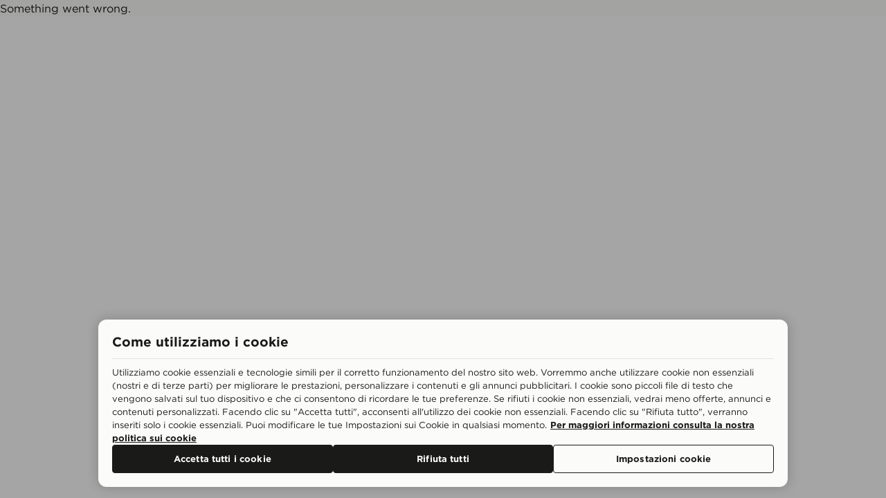

--- FILE ---
content_type: text/html;charset=UTF-8
request_url: https://www.jdsports.it/js/onetrust-wrapper.js
body_size: -131
content:
function OptanonWrapper() {
  const hasConsent = OnetrustActiveGroups?.indexOf('C0002') !== -1 && OnetrustActiveGroups.indexOf('C0003') !== -1
  if (hasConsent) {
    console.log('Consent given from OneTrust. Initializing script...')
    window.dispatchEvent(new CustomEvent('onetrust-consent-given'))
  } else {
    console.log('No consent given')
  }
}


--- FILE ---
content_type: text/css; charset=UTF-8
request_url: https://www.jdsports.it/_next/static/css/e4164af8635ae333.css
body_size: -163
content:
.cb_bggrey_hover:hover{color:#1a1a19}.staff{--scale:1;--skew:-16;transform:skewX(calc(var(--skew) * 1deg)) scale(var(--scale)) translateZ(0)}.staffopen{transform:none}

--- FILE ---
content_type: application/javascript; charset=UTF-8
request_url: https://www.jdsports.it/_next/static/zjbkFByqtpOXrMsMPoj2f/_buildManifest.js
body_size: 2249
content:
self.__BUILD_MANIFEST=function(s,e,c,a,t,n,i,d,o,r,u,b,p,h,k,f,g,l,j,m,I,w,v,x,L,_,y,q,z,A,B,F,D,E,M,N,S,T,U,C,P,G,H){return{__rewrites:{afterFiles:[{has:j,source:"/:nextInternalLocale(it\\-it|en\\-gb|de\\-de|es\\-es)/graphql/:path*",destination:j},{has:j,source:"/:nextInternalLocale(it\\-it|en\\-gb|de\\-de|es\\-es)/robots.txt",destination:"/:nextInternalLocale/api/sitemaps/robots.txt"},{has:j,source:"/:nextInternalLocale(it\\-it|en\\-gb|de\\-de|es\\-es)/sitemaps/:path*",destination:"/:nextInternalLocale/api/sitemaps/sitemaps/:path*"},{has:j,source:"/:nextInternalLocale(it\\-it|en\\-gb|de\\-de|es\\-es)/.well-known/apple-app-site-association",destination:"/:nextInternalLocale/api/app-assoc-apple/"},{has:j,source:"/:nextInternalLocale(it\\-it|en\\-gb|de\\-de|es\\-es)/.well-known/apple-developer-merchantid-domain-association",destination:"/:nextInternalLocale/api/app-assoc-apple-developer/"},{has:j,source:"/:nextInternalLocale(it\\-it|en\\-gb|de\\-de|es\\-es)/.well-known/assetlinks.json",destination:"/:nextInternalLocale/api/app-assoc-android/"},{has:j,source:"/:nextInternalLocale(it\\-it|en\\-gb|de\\-de|es\\-es)/:path*/new-in/",destination:z},{has:j,source:"/:nextInternalLocale(it\\-it|en\\-gb|de\\-de|es\\-es)/new-in/:path*/",destination:z},{has:j,source:"/:nextInternalLocale(it\\-it|en\\-gb|de\\-de|es\\-es)/new-in/",destination:"/:nextInternalLocale/new-in/?facet-age=%3A28"}],beforeFiles:[],fallback:[]},"/":[s,c,a,i,r,p,h,k,f,e,t,n,d,o,u,g,m,I,"static/chunks/pages/index-842b77c6168502e3.js"],"/404":[s,c,a,i,r,p,h,k,f,e,t,n,d,o,u,g,m,I,"static/chunks/pages/404-bda3b3bbb8b76a14.js"],"/500":[s,c,a,i,r,p,h,k,f,e,t,n,d,o,u,g,m,v,"static/chunks/pages/500-4bbd280905a1c212.js"],"/_error":["static/chunks/pages/_error-98cff115071f7ba3.js"],"/account":[s,c,a,i,r,e,t,n,d,o,u,l,b,"static/chunks/pages/account-75be8db21b208810.js"],"/account/addresses":[s,c,a,i,r,e,t,n,d,o,u,l,b,"static/chunks/pages/account/addresses-5bee437d5becffab.js"],"/account/addresses/edit/[addressId]":[s,c,a,i,r,x,e,t,n,d,o,u,l,w,_,b,"static/chunks/pages/account/addresses/edit/[addressId]-e1798e005a7c4813.js"],"/account/addresses/new":[s,c,a,i,r,x,e,t,n,d,o,u,l,w,_,b,"static/chunks/pages/account/addresses/new-3845bc5a5475ee0d.js"],"/account/contact-preferences":[s,c,a,i,r,e,t,n,d,o,u,l,b,"static/chunks/pages/account/contact-preferences-242bc575c2bc2f56.js"],"/account/info":[s,c,a,i,r,A,"static/chunks/9704-010b3bf8288318d1.js",e,t,n,d,o,u,l,w,b,"static/chunks/pages/account/info-6f045ca31a6c2440.js"],"/account/nike-connected-membership":[s,c,a,i,r,e,t,n,d,o,u,l,b,"static/chunks/pages/account/nike-connected-membership-8edd417aeef928ab.js"],"/account/order/[orderId]":[s,c,a,i,r,p,k,e,t,n,d,o,u,l,B,b,"static/chunks/pages/account/order/[orderId]-6221884b89d1bea4.js"],"/account/orders":[s,c,a,i,r,e,t,n,d,o,u,l,b,"static/chunks/pages/account/orders-7844177eba4a60da.js"],"/account/payment-cards":[s,c,a,i,r,e,t,n,d,o,u,l,b,"static/chunks/pages/account/payment-cards-bd2dd03f17c10b2a.js"],"/brands":[s,c,a,i,r,e,t,n,d,o,u,b,"static/chunks/pages/brands-6d9da09db650b4da.js"],"/cart":[s,c,a,i,r,f,e,t,n,d,o,u,F,b,"static/chunks/pages/cart-f304bbf54ccf4f1f.js"],"/checkout":[D,s,c,a,i,r,k,x,E,M,e,t,n,d,o,u,l,w,_,N,"static/css/b711cea24796bc2f.css","static/chunks/pages/checkout-a21fb42d5f32c3ee.js"],"/confirmation":[s,c,a,i,r,e,t,n,d,o,u,b,"static/chunks/pages/confirmation-614cc5dbe1e1d1b4.js"],"/customer-service":[s,c,a,i,r,e,t,n,d,o,u,b,"static/chunks/pages/customer-service-0eed10fa3103b756.js"],"/customer-service/contact":[s,c,a,i,r,p,e,t,n,d,o,u,L,b,"static/chunks/pages/customer-service/contact-b463c82234712559.js"],"/customer-service/size-guide":[s,c,a,i,r,e,t,n,d,o,u,b,"static/chunks/pages/customer-service/size-guide-1f4d6785f7712bb2.js"],"/customer-service/[...slug]":[s,c,a,i,r,p,e,t,n,d,o,u,b,"static/chunks/pages/customer-service/[...slug]-1f7e8c9e32bf7920.js"],"/expresscheckout":[D,s,c,a,i,k,x,E,M,"static/chunks/5236-f495e06579905492.js",e,t,n,o,w,N,"static/css/6335a5c76d3b8f99.css","static/chunks/pages/expresscheckout-ce2cfddd1bc01ab0.js"],"/gift-cards":[s,c,a,i,r,p,h,k,f,e,t,n,d,o,u,g,m,I,"static/chunks/pages/gift-cards-23a378c8e5951109.js"],"/kiosk-configuration":[s,e,"static/chunks/pages/kiosk-configuration-db84f370589e5265.js"],"/kiosk-confirmation":["static/chunks/pages/kiosk-confirmation-c8342c6a1d2add49.js"],"/kiosk-splash-screen":[n,"static/css/2569df5217f69507.css","static/chunks/pages/kiosk-splash-screen-f7a877d0ce6c66fa.js"],"/new-in":[S,s,c,a,i,r,p,h,k,f,y,T,e,t,n,d,o,u,g,m,U,v,"static/chunks/pages/new-in-eeceb5efb896b0f0.js"],"/page/delivery-returns":[s,c,a,i,r,p,k,e,t,n,d,o,u,L,b,"static/chunks/pages/page/delivery-returns-2821fff8295fb919.js"],"/page/nike-membership-at-jd":[s,c,a,i,r,p,h,k,f,e,t,n,d,o,u,g,m,I,"static/chunks/pages/page/nike-membership-at-jd-64b340aab9bf75a1.js"],"/page/student-discount":[s,c,a,i,r,e,t,n,d,o,u,b,"static/chunks/pages/page/student-discount-f75c6e26130836b7.js"],"/page/[...slug]":[s,c,a,i,r,p,h,k,f,e,t,n,d,o,u,g,m,I,"static/chunks/pages/page/[...slug]-b2d2e1e5836f027c.js"],"/pages/faqs":[s,c,a,i,r,p,h,e,t,n,d,o,u,L,b,"static/chunks/pages/pages/faqs-deef845c7154cdc9.js"],"/pages/faqs/[...slug]":[s,c,a,i,r,p,h,e,t,n,d,o,u,L,b,"static/chunks/pages/pages/faqs/[...slug]-3e63302c6184be6e.js"],"/preview/[...slug]":[s,c,a,i,r,p,h,k,f,e,t,n,d,o,u,g,m,v,"static/chunks/pages/preview/[...slug]-a6f1e7ae55ee58c3.js"],"/product/[slug]/[productId]":[s,c,a,i,r,p,f,y,"static/chunks/8116-612381ebc6a4b4d6.js",e,t,n,d,o,u,g,F,"static/css/4960dc13c7f592a1.css","static/chunks/pages/product/[slug]/[productId]-dcbf79053c433767.js"],"/returns":[s,c,a,e,t,d,"static/chunks/pages/returns-f6c6284d260a0d5e.js"],"/store-locator":[s,c,a,i,r,h,C,e,t,n,d,o,u,q,P,G,"static/chunks/pages/store-locator-092e9772a3ae8b1d.js"],"/store-locator/all-stores":[s,c,a,i,r,h,e,t,n,d,o,u,q,b,"static/chunks/pages/store-locator/all-stores-a02f3af1d6ce522c.js"],"/store-locator/[store]/[storeId]":[s,c,a,i,r,h,C,e,t,n,d,o,u,q,P,G,"static/chunks/pages/store-locator/[store]/[storeId]-ca026b7045270560.js"],"/track-my-order":[s,c,a,i,r,p,k,A,e,t,n,d,o,u,B,b,"static/chunks/pages/track-my-order-a0c81b04f11f55b2.js"],"/visualization":[s,c,a,i,r,p,h,k,f,e,t,n,d,o,u,g,m,v,"static/chunks/pages/visualization-b6d96d9ff4e4858c.js"],"/wishlist":[s,c,a,i,r,e,t,n,d,o,u,H,b,"static/chunks/pages/wishlist-6cb0dbcc8d0450ba.js"],"/wishlist/[...wishlistId]":[s,c,a,i,r,e,t,n,d,o,u,H,b,"static/chunks/pages/wishlist/[...wishlistId]-66a940a6ede51694.js"],"/write-a-review":[s,c,a,i,r,e,t,n,d,o,u,"static/css/eacc3d65cd2ef2bf.css","static/chunks/pages/write-a-review-2d768d91f5b9d993.js"],"/[...slug]":[S,s,c,a,i,r,p,h,k,f,y,T,e,t,n,d,o,u,g,m,U,I,"static/chunks/pages/[...slug]-5619103d62e71067.js"],sortedPages:["/","/404","/500","/_app","/_error","/account","/account/addresses","/account/addresses/edit/[addressId]","/account/addresses/new","/account/contact-preferences","/account/info","/account/nike-connected-membership","/account/order/[orderId]","/account/orders","/account/payment-cards","/brands","/cart","/checkout","/confirmation","/customer-service","/customer-service/contact","/customer-service/size-guide","/customer-service/[...slug]","/expresscheckout","/gift-cards","/kiosk-configuration","/kiosk-confirmation","/kiosk-splash-screen","/new-in","/page/delivery-returns","/page/nike-membership-at-jd","/page/student-discount","/page/[...slug]","/pages/faqs","/pages/faqs/[...slug]","/preview/[...slug]","/product/[slug]/[productId]","/returns","/store-locator","/store-locator/all-stores","/store-locator/[store]/[storeId]","/track-my-order","/visualization","/wishlist","/wishlist/[...wishlistId]","/write-a-review","/[...slug]"]}}("static/chunks/1390-b6845d9c53a65d76.js","static/chunks/3122-c3f2591a39814343.js","static/chunks/1722-766270325761fbad.js","static/chunks/3511-662b867bf9bd990d.js","static/chunks/9617-e7ae006dd7cd0e61.js","static/chunks/3391-acb2e970c7750a76.js","static/chunks/4923-73b7c1f7e3a4bab1.js","static/chunks/739-9d7ea3d406b13f8a.js","static/chunks/1133-9c1d1bb2c0b5183d.js","static/chunks/6507-4b284fe9b59b5763.js","static/chunks/8086-ebd9fb2d8d74bb50.js","static/css/548f4df0cd809ff5.css","static/chunks/990-bd8151cb6df1aca3.js","static/chunks/9325-264a7ee96bf28522.js","static/chunks/1-e46075f65cd05d43.js","static/chunks/2739-582e33cb15d6046d.js","static/chunks/4717-b2001109de16be88.js","static/chunks/4565-1c7b54b42fb1de2f.js",void 0,"static/chunks/4514-cf91e256664303a0.js","static/css/e4164af8635ae333.css","static/chunks/3491-7c67a1ab673ef3aa.js","static/css/a3f46db392a7e30c.css","static/chunks/2952-acc7e2f15085a507.js","static/chunks/9897-456e70d55504fb5d.js","static/chunks/2064-20f0acb9fe4ccc8c.js","static/chunks/2987-937b87fd27029da3.js","static/chunks/8329-ee8316447e274618.js","/:nextInternalLocale/:path*/new-in/?facet-age=%3A28","static/chunks/7561-f68cc8b4c9d5116e.js","static/chunks/5524-dea298b7035881ab.js","static/chunks/1639-fab18810275244d3.js","static/chunks/bcafc79c-c994cccb224a0fe5.js","static/css/7d52545290a1fa53.css","static/chunks/275-576348a03a46658c.js","static/chunks/40-f9d280eab3edc404.js","static/chunks/0e304b42-af979c09e72b2520.js","static/chunks/7171-5dd5bb03e60840f1.js","static/chunks/7712-ddeb998294831276.js","static/chunks/1512-9873eb04a54557f4.js","static/chunks/8915-d74d1625eb5d1c74.js","static/css/95bf25a2b41dd640.css","static/chunks/8882-591b26cbf142f5ab.js"),self.__BUILD_MANIFEST_CB&&self.__BUILD_MANIFEST_CB();